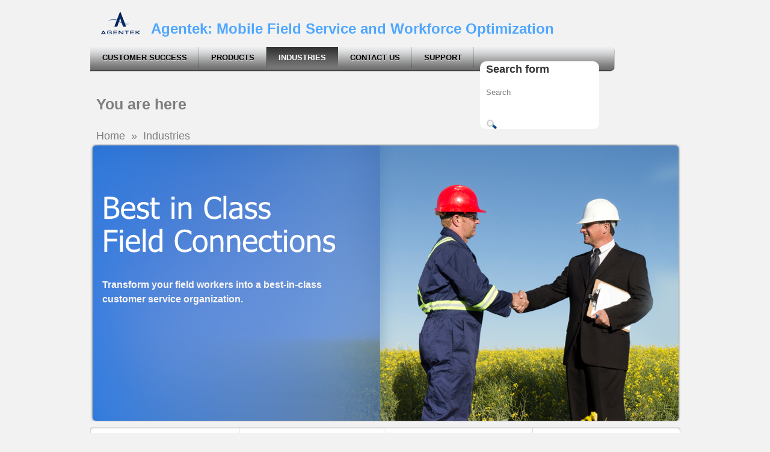

--- FILE ---
content_type: text/html; charset=utf-8
request_url: http://agentek.com/industries
body_size: 3682
content:
<!DOCTYPE html PUBLIC "-//W3C//DTD HTML+RDFa 1.1//EN">
<html lang="en" dir="ltr"
  xmlns:content="http://purl.org/rss/1.0/modules/content/"
  xmlns:dc="http://purl.org/dc/terms/"
  xmlns:foaf="http://xmlns.com/foaf/0.1/"
  xmlns:og="http://ogp.me/ns#"
  xmlns:rdfs="http://www.w3.org/2000/01/rdf-schema#"
  xmlns:sioc="http://rdfs.org/sioc/ns#"
  xmlns:sioct="http://rdfs.org/sioc/types#"
  xmlns:skos="http://www.w3.org/2004/02/skos/core#"
  xmlns:xsd="http://www.w3.org/2001/XMLSchema#">
<head profile="http://www.w3.org/1999/xhtml/vocab">
<meta charset="utf-8" />
<link rel="shortlink" href="/node/5" />
<meta name="Generator" content="Drupal 7 (http://drupal.org)" />
<link rel="canonical" href="/industries" />
<title>Industries | Agentek: Mobile Field Service and Workforce Optimization</title>
<style type="text/css" media="all">
@import url("http://agentek.com/modules/system/system.base.css?p9g1fp");
@import url("http://agentek.com/modules/system/system.menus.css?p9g1fp");
@import url("http://agentek.com/modules/system/system.messages.css?p9g1fp");
@import url("http://agentek.com/modules/system/system.theme.css?p9g1fp");
</style>
<style type="text/css" media="all">
@import url("http://agentek.com/modules/field/theme/field.css?p9g1fp");
@import url("http://agentek.com/sites/all/modules/mollom/mollom.css?p9g1fp");
@import url("http://agentek.com/modules/node/node.css?p9g1fp");
@import url("http://agentek.com/modules/search/search.css?p9g1fp");
@import url("http://agentek.com/modules/user/user.css?p9g1fp");
@import url("http://agentek.com/sites/all/modules/views/css/views.css?p9g1fp");
</style>
<style type="text/css" media="all">
@import url("http://agentek.com/sites/all/modules/ctools/css/ctools.css?p9g1fp");
@import url("http://agentek.com/sites/all/modules/nice_menus/nice_menus.css?p9g1fp");
@import url("http://agentek.com/sites/all/themes/adaptivetheme_subtheme/css/nice_menus_custom.css?p9g1fp");
</style>
<style type="text/css" media="all">
@import url("http://agentek.com/sites/all/themes/adaptivetheme/adaptivetheme/css/base.css?p9g1fp");
@import url("http://agentek.com/sites/all/themes/adaptivetheme/adaptivetheme/css/layout.css?p9g1fp");
@import url("http://agentek.com/sites/all/themes/adaptivetheme/adaptivetheme/css/messages.css?p9g1fp");
@import url("http://agentek.com/sites/all/themes/adaptivetheme_subtheme/css/html-elements.css?p9g1fp");
@import url("http://agentek.com/sites/all/themes/adaptivetheme_subtheme/css/forms.css?p9g1fp");
@import url("http://agentek.com/sites/all/themes/adaptivetheme_subtheme/css/tables.css?p9g1fp");
@import url("http://agentek.com/sites/all/themes/adaptivetheme_subtheme/css/page.css?p9g1fp");
@import url("http://agentek.com/sites/all/themes/adaptivetheme_subtheme/css/articles.css?p9g1fp");
@import url("http://agentek.com/sites/all/themes/adaptivetheme_subtheme/css/comments.css?p9g1fp");
@import url("http://agentek.com/sites/all/themes/adaptivetheme_subtheme/css/fields.css?p9g1fp");
@import url("http://agentek.com/sites/all/themes/adaptivetheme_subtheme/css/blocks.css?p9g1fp");
@import url("http://agentek.com/sites/all/themes/adaptivetheme_subtheme/css/navigation.css?p9g1fp");
</style>
<style type="text/css" media="print">
@import url("http://agentek.com/sites/all/themes/adaptivetheme_subtheme/css/print.css?p9g1fp");
</style>
<style type="text/css" media="all">
<!--/*--><![CDATA[/*><!--*/
div.container{width:981px;}

/*]]>*/-->
</style>
<script type="text/javascript" src="http://agentek.com/sites/default/files/js/js_vDrW3Ry_4gtSYaLsh77lWhWjIC6ml2QNkcfvfP5CVFs.js"></script>
<script type="text/javascript" src="http://agentek.com/sites/default/files/js/js_qQTNKWUXi73FLnf9BFTxNS15JLviNqm_fwO7MCMsu3I.js"></script>
<script type="text/javascript" src="http://agentek.com/sites/default/files/js/js_NlCvGmFjwgMrPU-4asjawNj1l9FITjkMKoAta-IpWHg.js"></script>
<script type="text/javascript" src="http://agentek.com/sites/default/files/js/js_LVXOyY3_BNX0i1kdynIDVV99SG9lHWt1QIfWoz9WbgY.js"></script>
<script type="text/javascript">
<!--//--><![CDATA[//><!--
jQuery.extend(Drupal.settings, {"basePath":"\/","pathPrefix":"","ajaxPageState":{"theme":"adaptivetheme_subtheme","theme_token":"wtkO2vPXGP4Paan9B-bxdwHsJPXBKk83ugV7-4Wib8A","js":{"0":1,"misc\/jquery.js":1,"misc\/jquery.once.js":1,"misc\/drupal.js":1,"sites\/all\/modules\/custom\/js\/custom.js":1,"sites\/all\/modules\/admin_menu\/admin_devel\/admin_devel.js":1,"sites\/all\/modules\/mollom\/mollom.js":1,"sites\/all\/libraries\/cufon\/cufon-yui.js":1,"sites\/all\/libraries\/cufon-fonts\/Myriad_Pro_600.font.js":1,"sites\/all\/libraries\/cufon-fonts\/Tahoma_400-Tahoma_700.font.js":1,"sites\/all\/modules\/cufon\/js\/cufon-drupal.js":1,"sites\/all\/modules\/nice_menus\/superfish\/js\/superfish.js":1,"sites\/all\/modules\/nice_menus\/superfish\/js\/jquery.bgiframe.min.js":1,"sites\/all\/modules\/nice_menus\/superfish\/js\/jquery.hoverIntent.minified.js":1,"sites\/all\/modules\/nice_menus\/nice_menus.js":1},"css":{"modules\/system\/system.base.css":1,"modules\/system\/system.menus.css":1,"modules\/system\/system.messages.css":1,"modules\/system\/system.theme.css":1,"modules\/field\/theme\/field.css":1,"sites\/all\/modules\/mollom\/mollom.css":1,"modules\/node\/node.css":1,"modules\/search\/search.css":1,"modules\/user\/user.css":1,"sites\/all\/modules\/views\/css\/views.css":1,"sites\/all\/modules\/ctools\/css\/ctools.css":1,"sites\/all\/modules\/nice_menus\/nice_menus.css":1,"sites\/all\/themes\/adaptivetheme_subtheme\/css\/nice_menus_custom.css":1,"sites\/all\/themes\/adaptivetheme\/adaptivetheme\/css\/base.css":1,"sites\/all\/themes\/adaptivetheme\/adaptivetheme\/css\/edit-links.css":1,"sites\/all\/themes\/adaptivetheme\/adaptivetheme\/css\/layout.css":1,"sites\/all\/themes\/adaptivetheme\/adaptivetheme\/css\/messages.css":1,"sites\/all\/themes\/adaptivetheme_subtheme\/css\/html-elements.css":1,"sites\/all\/themes\/adaptivetheme_subtheme\/css\/forms.css":1,"sites\/all\/themes\/adaptivetheme_subtheme\/css\/tables.css":1,"sites\/all\/themes\/adaptivetheme_subtheme\/css\/page.css":1,"sites\/all\/themes\/adaptivetheme_subtheme\/css\/articles.css":1,"sites\/all\/themes\/adaptivetheme_subtheme\/css\/comments.css":1,"sites\/all\/themes\/adaptivetheme_subtheme\/css\/fields.css":1,"sites\/all\/themes\/adaptivetheme_subtheme\/css\/blocks.css":1,"sites\/all\/themes\/adaptivetheme_subtheme\/css\/navigation.css":1,"sites\/all\/themes\/adaptivetheme_subtheme\/css\/skins.css":1,"sites\/all\/themes\/adaptivetheme_subtheme\/css\/print.css":1,"0":1}},"cufonSelectors":{"0":{"selector":"div.at-homepage-banner h1","options":{"enabled":1,"fontFamily":"Tahoma"}},"1":{"selector":"div.at-cs-banner h1.banner","options":{"enabled":1,"fontFamily":"Tahoma"}},"2":{"selector":"div.at-ds-banner h1","options":{"enabled":1,"fontFamily":"Tahoma"}},"4":{"selector":"div.cu-banner-top h1","options":{"enabled":1,"fontFamily":"Tahoma"}},"5":{"selector":"div.at-ss-banner h1","options":{"enabled":1,"fontFamily":"Tahoma"}},"6":{"selector":"div.at-au-banner h1","options":{"enabled":1,"fontFamily":"Tahoma"}},"7":{"selector":"div.at-support-banner h1","options":{"enabled":1,"fontFamily":"Tahoma"}},"8":{"selector":"div.read-ss h1","options":{"enabled":1,"fontFamily":"Tahoma"}},"9":{"selector":"div.page-product-top h1","options":{"enabled":1,"fontFamily":"Myriad Pro"}},"10":{"selector":"div.at-vert-banner h1","options":{"enabled":1,"fontFamily":"Myriad Pro"}},"11":{"selector":"div.at-vert-serv-banner h1","options":{"enabled":1,"fontFamily":"Myriad Pro"}}},"nice_menus_options":{"delay":800,"speed":1},"urlIsAjaxTrusted":{"\/industries":true}});
//--><!]]>
</script>
<!--[if lt IE 9]><script src="http://html5shiv.googlecode.com/svn/trunk/html5.js"></script><![endif]-->
<script type="text/javascript" src="http://download.skype.com/share/skypebuttons/js/skypeCheck.js"></script>
<!--[if IE]>
<style>
    .actual-form table {
         width: 100%;
    }
</style>
<![endif]-->
</head>
<body class="html not-front not-logged-in no-sidebars page-node page-node- page-node-5 page-type-page">
    <div id="page" class="container">

  
  <header class="clearfix" role="banner">

          <div id="logo"><a href="/" rel="home" title="Home page"><img src="http://agentek.com/sites/all/themes/adaptivetheme_subtheme/logo.png" alt="Agentek: Mobile Field Service and Workforce Optimization logo"/></a></div>
    
          <hgroup class="element-invisible">
                  <h1 id="site-name" class="element-invisible"><a href="/" rel="home" title="Home page">Agentek: Mobile Field Service and Workforce Optimization</a></h1>
                      </hgroup>
    
      <div class="region region-header">
    <nav id="block-nice-menus-1" class="block block-nice-menus">
  <div class="block-inner clearfix">
                <div class="block-content">
      <ul class="nice-menu nice-menu-down" id="nice-menu-1"><li class="menu-768 menuparent menu-path-node-2 first  odd "><a href="/customer-success">Customer Success</a><ul><li class="menu-788 menu-path-node-13 first  odd  last "><a href="/read-success-story">Read a Success Story</a></li>
</ul>
</li>
<li class="menu-778 menu-path-node-10 even "><a href="/product">Products</a></li>
<li class="menu-785 menuparent menu-path-node-5 active-trail odd "><a href="/industries" class="active">Industries</a><ul><li class="menu-784 menu-path-node-12 first  odd "><a href="/propane-and-fuel">Propane and Fuel</a></li>
<li class="menu-775 menu-path-node-11 even  last "><a href="/electronic-security-systems">Electronic Security Systems</a></li>
</ul>
</li>
<li class="menu-773 menu-path-node-6 even "><a href="/contact-us">Contact Us</a></li>
<li class="menu-776 menu-path-node-8 odd  last "><a href="/support">Support</a></li>
</ul>
    </div>
  </div>
</nav>
<div id="block-search-form" class="block block-search" role="search">
  <div class="block-inner clearfix">
                <div class="block-content">
      <form action="/industries" method="post" id="search-block-form" accept-charset="UTF-8"><div><div class="container-inline">
      <h2 class="element-invisible">Search form</h2>
    <div class="form-item form-type-textfield form-item-search-block-form">
  <label class="element-invisible" for="edit-search-block-form--2">Search </label>
 <input title="Enter the terms you wish to search for." type="search" id="edit-search-block-form--2" name="search_block_form" value="" size="15" maxlength="128" class="form-text" />
</div>
<div class="form-actions form-wrapper" id="edit-actions"><span class="button edit-submit"><input type="submit" name="op" id="edit-submit" value="Search"  class="form-submit" /></span>
</div><input type="hidden" name="form_build_id" value="form-oWVVrljD5YHJK3JQakGgMttyPAXGm_Igv7br1xaJoG0" />
<input type="hidden" name="form_id" value="search_block_form" />
</div>
</div></form>    </div>
  </div>
</div>
<div id="block-block-3" class="block block-block">
  <div class="block-inner clearfix">
                <div class="block-content">
      <div class="nav-1-back"> </div>
    </div>
  </div>
</div>
  </div>

  </header>

          
      <section id="breadcrumb"><h2 class="element-invisible">You are here</h2><ol id="crumbs"><li class="crumb"><a href="/">Home</a></li><li class="crumb"><span> &#187; </span>Industries</li></ol></section>
    <div class="clearfix"></div>
    
             
  <div class="clearfix"><div class="clearfix">
    <div class="clearfix"><div class="clearfix">

                      <header>
            <!--                           <h1 id="page-title">Industries</h1>
                                    -->
                      </header>
           
            <section id="main-content">

        <div id="content">  <div class="region region-content">
    <div id="block-system-main" class="block block-system" role="main">
  <div class="block-inner clearfix">
                <div class="block-content">
      <article id="article-5" class="article article-type-page clearfix" about="/industries" typeof="foaf:Document" role="article">

  
  
  
  <div class="article-content">
  <div class="field field-name-body field-type-text-with-summary field-label-hidden"><div class="field-item even" property="content:encoded"><div class="at-ss-banner">
  <h1 class="banner">Best in Class Field Connections</h1>
  <h6 class="banner">Transform your field workers into a best-in-class customer service organization.</h6> 
</div>
<div class="at-ss-middle">
   <div class="at-middle-box-1">
       <h2>Backend Resources on
Request</h2>
       <p>
Support your feet on the street with accessible repair histories, system diagrams, and contract details.</p>
    </div>
  <div class="at-middle-box-2">
       <h2>Organized Orders</h2>
       <p>Generate detailed work orders with customer, contacts, location and other pertinent data – right on time.</p>
  </div>
  <div class="at-middle-box-3">
       <h2>Minimize Monitoring</h2>
       <p>Automated scheduling and information flow leads to a reduced need for back office staff. </p>
  </div>
  <div class="at-middle-box-4">
       <h2>Go Paperless </h2>
       <p>Don’t let receipts get lost on the road. Capture electronic signatures and payments from the field. </p>
  </div>
</div></div></div>  </div>

  
   
</article>
    </div>
  </div>
</div>
  </div>
</div>

        
      </section>

      
    </div></div>

        
  </div></div>

  
      <footer>  <div class="region region-footer">
    <div id="block-block-1" class="block block-block">
  <div class="block-inner clearfix">
                <div class="block-content">
      <span class="copyright">copyright 2026 Versata</div>    </div>
  </div>
</div>
  </div>
</footer>
  
</div>
  <script type="text/javascript">
<!--//--><![CDATA[//><!--
Cufon.now();
//--><!]]>
</script>
</body>
</html>

--- FILE ---
content_type: text/css
request_url: http://agentek.com/sites/all/themes/adaptivetheme/adaptivetheme/css/base.css?p9g1fp
body_size: 332
content:
/**
 */
/* Reset */
body, h1, h2, h3, h4, h5, h6, h1 img, h2 img, h3 img, h4 img, h5 img, h6 img, em, dfn, del, ins, a, tbody, tfoot, thead, tr, li, label, legend {
    
}

/* Reset HTML5 elements, CSS assumes elements are inline. */
article, aside, details, figcaption, figure, footer, header, hgroup, menu, nav, section {
    display: block;
}

/* Accessibility helpers */
.offscreen {
    position: absolute;
    top: -9999em;
    width: 1px;
    height: 1px;
    overflow: hidden;
}

.element-hidden {
    display: none;
}


--- FILE ---
content_type: text/css
request_url: http://agentek.com/sites/all/themes/adaptivetheme_subtheme/css/print.css?p9g1fp
body_size: 1254
content:
/**
 *
 * Basic styles for print.
 * TODO: This needs work.
 */

/* Body */
body { 
  width: 100% !important;
  margin: 0 !important;
  padding: 0 !important;
  line-height: 1.4;
  word-spacing: 1.1pt;
  letter-spacing: 0.2pt;
  font-family: Garamond, Perpetua, "Nimbus Roman No9 L", "Times New Roman", serif;
  color: #000;
  background: none;
  font-size: 11pt;
}

/* Strip backgrounds of likely candidates */
header,
footer,
#branding,
#container,
#columns,
.columns-inner,
#content-column,
.content-inner,
.region,
.region-header,
.region-content,
.article,
.article-title,
.article-content,
.comment,
.comment-title,
.comment-content,
.block,
.block-inner,
.block-title,
.block-content,
table {
  background:none !important;
}

/* Hide various parts of the site. */
.sidebar,
#breadcrumb,
.nav,
.field-type-taxonomy-term-reference,
ul.links,
ul.links a,
.feed-icon,
.poll .bar,
.poll .bar .foreground,
.comment-form,
#comment-form,
.book-navigation,
.tabs {
  display: none;
}
/* Display the main content region */
.region-content {
  display:block !important;
}

/* Layout */
.content-inner {
  margin: 0 !important;
  padding: 0 !important;
 }

/* HTML elements */
h1,h2,h3,h4,h5,h6,#site-name {
  font-family: Verdana, Geneva, Arial, Helvetica, sans-serif;
}
h1 {
  font-size: 14pt;
}
h2{
  font-size: 13pt;
}
h3{
  font-size: 12pt;
}
h4,h5,h6{
  font-size: 11pt;
}
h1 a,h2 a,h3 a,h4 a,h5 a,h6 a,#site-name a {
  text-decoration: none !important;
}
h1#page-title {
  margin-top: 1em;
}
pre,
code,
tt,
samp,
kbd,
var {
  font-size: 10pt;
  font-family: Consolas, "Lucida Console", Menlo, Monaco, "DejaVu Sans Mono", monospace, sans-serif; /* Safari hack */
}
blockquote {
  margin: 1.3em;
  padding: 1em;
  font-size: 10pt;
  font-style: italic;
}
hr {
  background-color: #ccc;
}

/* Header, Logo, Site name */
header {
  padding-bottom: 15px;
}
#logo img {
  padding: 0 10px 0 0;
  margin: 0 !important;
  float:none !important;
}
hgroup a:link,
hgroup a:visited {
  text-decoration: none;
}

/* Images */
img {
  float:left;
  margin: 4px 20px 10px 0;
  page-break-inside: avoid;
}
a img {
  border:none;
}

/* Links */
a:link,
a:visited {
  background: transparent;
  font-weight: 700;
  text-decoration: underline;
  color: #333;
}
a:link[href^="http://"]:after,
a[href^="http://"]:visited:after {
  content:" (" attr(href) ") ";
  font-size: 10pt;
 }
a[href^="http://"] {
  color: #000;
}

/* Table */
table {
  margin: 1px;
  text-align: left;
}
th {
  border-bottom: 1px solid #333;
  font-weight: 700;
}
td {
  border-bottom: 1px solid #333;
}
th,td {
  padding: 4px 10px 4px 0;
}
tfoot {
  font-style: italic;
}
caption {
  background: #fff;
  margin-bottom: 1em;
  text-align: left;
}
thead {
  display: table-header-group;
}
tr {
  page-break-inside: avoid;
}

/* Forms */
form {
  margin-bottom: 10px;
}

/* Poll module */
.poll .text,
.poll .percent,
.poll .total {
  text-align: left;
}
.poll form {
  margin-bottom: 0;
}

/* Articles */
.article {
  margin-bottom: 10px;
  border-bottom: 1px solid #ccc;
}


--- FILE ---
content_type: text/css
request_url: http://agentek.com/sites/all/themes/adaptivetheme_subtheme/css/nice_menus_custom.css?p9g1fp
body_size: 1672
content:
/* $Id: nice_menus_default.css,v 1.10 2010/10/09 16:58:04 add1sun Exp $ */
/*
 This is the default layout template for nice menus, and will provide
 a starting point for the look of your menus. To customize, it's
 recommended to create a custom CSS file using this file as a template,
 then configure the module to use your custom CSS file
 (this is done in the global settings tab of the theme administration.)

 See README.txt and the handbook page (http://drupal.org/node/185543)
 for more information on using the CSS.
*/
/******************************
 Global CSS for ALL menu types
 ******************************/
ul.nice-menu, ul.nice-menu ul {
  list-style: none;
  padding: 0;
  margin: 0;
  z-index: 999;
}

ul#nice-menu-1 {
  background: #eee url(images/nav-repeat.jpg) left center repeat-x; /* LTR */
  height: 41px;
}

ul#nice-menu-1 a {
  text-transform: uppercase;
  outline: none;
  font-weight:bold;
  text-shadow: 0px 1px 0px #cbcbcb;
}

ul.nice-menu li {
  border-top: 0;
  float: left; /* LTR */
  margin: 0 !important;
  list-style-image: none;
  list-style-type: none;
}

ul.nice-menu li.odd, ul.nice-menu li.even {
  background: url(images/nav-spacer.jpg) right center no-repeat; /* LTR */
}

ul.nice-menu li.odd:hover, ul.nice-menu li.even:hover, ul.nice-menu li.active-trail {
  background: url(images/nav-repeat-hover.jpg) left center repeat-x; /* LTR */
}

ul.nice-menu li.odd:hover a, ul.nice-menu li.even:hover a, ul.nice-menu li.active-trail a {
  color: #ffffff;
  text-shadow: none !important;
}


ul.nice-menu li.odd:hover a, ul.nice-menu li.even:hover a, ul.nice-menu li.active-trail a {
  color: #ffffff;
}

ul.nice-menu ul li.active-trail {
}

ul.nice-menu a {
  /* padding: 0.3em 5px 0.3em 5px; */
  padding: 10px 20px;
  text-decoration: none;
  color: #000;
  vertical-align: middle;
}

ul.nice-menu ul {
  top: 3.0em;
  left: -1px; /* LTR */
  border: 0;
  border-top: 1px solid #686c6e;
  margin-right: 0; /* LTR */
  white-space: nowrap;
}

ul.nice-menu ul li a {
  padding: 10px 15px;
  background-image: none;
  background-color: #9c9e9e;
  border-left: 1px solid #9c9e9e;
  border-right: 1px solid #9c9e9e;
  border-bottom: 1px solid #9c9e9e;
  border-top: none !important;
  /*-webkit-border-bottom-right-radius: 5px;
   -webkit-border-bottom-left-radius: 5px;
   -moz-border-radius-bottomright: 5px;
   -moz-border-radius-bottomleft: 5px;
   border-bottom-right-radius: 5px;
   border-bottom-left-radius: 5px;*/
}

ul.nice-menu ul li a.active {
  padding: 10px 15px;
  background-image: none;
  background-color: #686c6e;
  border-left: 1px solid #686c6e;
  border-right: 1px solid #686c6e;
  border-bottom: 1px solid #686c6e;
  border-top: none !important;
}

/******************************
 HORIZONTAL (down) menus
 ******************************/
ul.nice-menu-down {
  float: left; /* LTR */
  border: 0;
}

ul.nice-menu-down li li {
  border-top: 0;
}

ul.nice-menu-down ul {
  left: 0; /* LTR */
}

ul.nice-menu-down ul li {
  clear: both;
  width: 250px;
  background-image: none !important;
}

ul.nice-menu-down ul li a:hover {
  background-image: none !important;
  background-color: #686c6e;
}

ul.nice-menu-down li ul li ul {
  left: 248px; /* LTR */
  top: -2px;
}

ul.nice-menu-down .menuparent a {
  /*padding-right: 15px;*/ /* LTR */
}

/******************************
 Garland-specific CSS
 ******************************/
/**
 * Global CSS for ALL menu types
 */
ul.nice-menu li {
  margin: 0;
  padding-left: 0; /* LTR */
}

#header-region ul.nice-menu li {
  margin: 0;
  /* Padding rules are needed to deal with Garland's header line-height. */
  padding-top: 0.1em;
  padding-bottom: 0.1em;
  background: #eee;
}

#header-region ul.nice-menu ul {
  top: 1.8em;
  left: -1px; /* LTR */
  border: 0;
  border-top: 1px solid #ccc;
  margin-right: 0; /* LTR */
}

#header-region ul.nice-menu ul {
  top: 1.7em;
}

/**
 * HORIZONTAL (down) menus
 */
#header-region ul.nice-menu-down li ul li ul {
  left: 12.5em; /* LTR */
  top: -1px;
}

.nice-menu-hide-title {
  display: none;
}

/*************** Custom Theming *******************************/
div#block-search-form, #block-nice-menus-1, div#block-block-3 {
  float: left;
  clear: none;
  margin: 0;
}

#block-nice-menus-1 .block-inner {
  margin-right: 0;
}

div#block-search-form {
  background: #eee url(images/nav-repeat.jpg) left center repeat-x; /* LTR */
  height: 41px;
  width: 228px;
}

form#search-block-form{
  background: none repeat scroll 0 0 white;
  border-radius: 10px 10px 10px 10px;
  margin: 0 10px !important;
  padding: 0 10px !important;
}

div#block-search-form .block-inner {
  padding-top: 9px;
  padding-right: 10px;
  margin: 0;
  height: 32px;
  padding-left: 0;
}

div#block-block-3 {
  background-image: url("images/nav-curv-right.png");
  float: left;
  height: 41px;
  width: 6px;
}

div#block-search-form input#edit-search-block-form--2 {
  border: 0 none !important;
  outline: medium none;
  padding: 4px;
  width: 152px;
  z-index: -3;
  -webkit-appearance: none;
}
@-moz-document url-prefix() {
  div#block-search-form input#edit-search-block-form--2 {
    width: 147px;
  }
}
* html div#block-search-form input#edit-search-block-form--2 {
  width: 147px;
}
div#block-search-form div.form-actions input {
  background: url("images/search-icon.png") no-repeat scroll right 2px #FFFFFF;
  width: 18px;
  height: 18px;
  text-indent: -1000em;
  border: 0 none;
  cursor: pointer;
}

ul.nice-menu li.menu-path-node-7:hover {
  background: url("images/nav-spacer.jpg") no-repeat scroll right center transparent;
}

ul.nice-menu li.menu-path-node-7 a, ul.nice-menu li.menu-path-node-7 a:hover {
  color: #d0d0d0;
}


--- FILE ---
content_type: text/css
request_url: http://agentek.com/sites/all/themes/adaptivetheme_subtheme/css/html-elements.css?p9g1fp
body_size: 713
content:
/**
 * $Id: html-elements.css,v 1.1.4.5 2010/12/01 21:47:54 jmburnz Exp $
 */
html {
    font-size: 81.3%; /* 16px x 81.3% = 13px */
}

body {
    font-family: Tahoma, sans-serif;
    line-height: 1.5; /* Unit-less line-height means line height can scale. */
}

/* Sizes match proper font scaling. */
h1 {
    font-size: 1.538em;
}

h2 {
    font-size: 1.385em;
}

h3 {
    font-size: 1.231em;
}

h4 {
    font-size: 1.077em;
}

h5, h6 {
    font-size: 1em;
}

a img {
    border: none;
}

p {
    margin: 0 0 1.5em;
    padding: 0;
}

em, dfn {
    font-style: italic;
}

ins {
    border-bottom: none;
    text-decoration: none;
}

pre, code, tt, samp, kbd, var {
    font-size: 1em;
    font-family: Consolas, "Lucida Console", Menlo, Monaco, "DejaVu Sans Mono", monospace, sans-serif; /* Safari hack */
}

blockquote, q {
    font-style: italic;
    quotes: "" "";
}

blockquote {
    margin: 0 0 1.5em;
    padding: 0 0 0 3em;
}

blockquote:before, blockquote:after, q:before, q:after {
    content: "";
}

blockquote p {
    margin: 0;
}

strong, dfn, caption, th {
    font-weight: 700;
}

/* Lists */
ul ul, ul ul ul ul {
    list-style-type: circle;
}

ul, ol {
    list-style-type: none;
    font-family: tahoma, sans-serif;
    font-size: 13px;
    margin: 1em 0 1em 2em;
    padding: 0;
}

ol {
    list-style:decimal;
}
.item-list ul, .item-list ol {
    margin: 0 0 0 1em;
    padding: 0;
}

ul ul, ul ol, ol ol, ol ul, .block ul ul, .block ul ol, .block ol ol, .block ol ul, .item-list ul ul, .item-list ul ol, .item-list ol ol, .item-list ol ul {
    margin-bottom: 0;
}

ul li {
    margin: 0.2em 0;
    line-height: 1.2em;
    padding: 0 0 0 10px;
    background-repeat: no-repeat;
}

dt {
    font-weight: 700;
}

dd {
    margin: 0 0 1.5em 1.538em;
}


--- FILE ---
content_type: text/css
request_url: http://agentek.com/sites/all/themes/adaptivetheme_subtheme/css/forms.css?p9g1fp
body_size: 2060
content:
/**
 * $Id: forms.css,v 1.1.4.6 2010/10/30 23:36:25 jmburnz Exp $
 */
/**
 * Adaptivetheme takes a pretty heavy handed approach to form styling,
 * this is so you can have decent looking forms without having to do a
 * lot of work. The CSS is included in full, including all positioning,
 * so you can change anything you want.
 */
form {
    margin: 0 0 1.5em;
    padding: 0;
}

div#block-search-form form {
    margin: 0;
    padding: 0;
}

.form-item label {
    font-weight: 400;
}

input {
    margin: 0;
}

input.title {
    font-size: 1.385em;
}

input.text, input.title, textarea, select {
    border: 1px solid #ccc;
    margin: 0;
}

/* Focus styles for accessibility and usabiltiy. */
.form-text:focus, .form-checkbox:focus, .form-radio:focus, .form-select:focus {
    border: 1px solid #fco;
    background:
    #ffffdf;
}

textarea:focus {
    border: 1px solid #fco;
    background:
    #fff;
}

input.text, input.title {
    padding: .5em;
}

input.form-text, textarea {
    border: 1px solid #ccc;
    height: auto;
    padding: 2px;
}

textarea, input {
    font: 1em normal Arial, Helvetica, sans-serif;
}

.form-item, .form-action {
    margin-top: 10px;
    margin-bottom: 10px;
}

.exposed-filters .form-item {
    margin-top: 0;
    margin-bottom: 10px;
}

.form-item textarea.error {
    padding: 2px;
}

.form-item .description, fieldset .description, .fieldset-layout-settings dd {
    font-size: 0.846em;
}

span.form-required, span.marker {
}

#article-admin-filter ul {
    padding: .5em 0;
}

#edit-operation-wrapper select {
    margin: .5em;
}

div.resizable-textarea textarea {
    margin-top: 0;
}

/* Fieldsets */
fieldset {
    background: transparent;
    border: 1px solid #dadada;
    margin: 10px 0;
    padding: 10px;
}

fieldset fieldset:last-child {
    margin-bottom: 0;
}

.form-type-radio .description, .form-type-checkbox .description {
    margin-left: 0;
}
*:first-child + html fieldset {
    background-color: transparent;
    background-position: 0 10px;
    padding: 0 10px 10px;
}
*:first-child + html fieldset > .description, *:first-child + html fieldset .fieldset-wrapper .description {
    padding-top: 10px;
}

fieldset legend {
    display: block;
    font-weight: 400;
    padding: 0 10px 0 0;
}
*:first-child + html fieldset legend, *:first-child + html fieldset.collapsed legend {
    display: inline;
}

html.js fieldset.collapsed {
    background: transparent;
    padding-top: 5px;
}

/* Search */
#search-block-form {
}

#search-block-form > div {
}

#search-block-form .container-inline {
}

#edit-search-block-form-1-wrapper {
}

#search-block-form label {
}

#search-block-form input {
}

#search-block-form .form-submit {
}

#search-block-form .form-text {
}

/* Advanced search form */
fieldset#edit-advanced fieldset {
    float: left;
    margin: 0 10px 10px 0;
}

fieldset#edit-advanced fieldset .fieldset-legend {
    background: none;
    padding-left: 1em;
}

.advanced-search-submit {
    clear: both;
}

.search-advanced .criterion {
    float: none;
    margin: 0 5px;
}

#edit-keywords-fieldset .form-item:first-child {
    margin-top: 5px;
}

#search-form {
    margin: 10px 0;
}

#search-form > div {
}

#search-form .container-inline {
}

#search-form label {
}

#search-form input {
}

#search-form .form-item {
}

#search-form .form-submit {
}

/* User login */
#user-login-form ul {
    margin: 0;
    padding: 0;
}

#user-login-form li.openid-link, #user-login-form li.user-link {
    text-align: center;
}

#user-login ul {
    margin: 0 0 5px;
}

#user-login ul li {
    margin: 0;
}

#user-login-form .item-list li {
    list-style: none;
    margin: 0;
}

#user-login-form li.openid-link, #user-login li.openid-link {
    background: none;
}

.hide-label label {
    position: absolute !important;
    clip: rect(1px 1px 1px 1px); /* IE6, IE7 */
    clip: rect(1px, 1px, 1px, 1px);
    background: none;
}

#user-admin-filter ul li, #article-admin-filter ul li {
    list-style: none;
}

.description {
    color: #555;
}

/* Tips overrides */
.field-type-text-long fieldset {
    padding: 10px 0;
}

.field-type-text-long fieldset .form-item {
    margin: 0;
    padding: 0 0 0 15px;
}

fieldset .filter-help {
    padding: 0 15px 5px;
}

.filter-guidelines {
    font-size: .923em;
    margin: 0;
    padding: 5px 18px 10px;
}

/* Special case modules */
#devel-switch-user-form {
    margin-bottom: 0;
}

label {
    color: #7E7E7E;
    font-weight: normal;
    padding-right: 20px;
    text-align: left;
}

.artemis-enhance {
    font-size: 19px;
    text-align: center;

}
.artemis-enhance1 {
    font-size: 19px;
    text-align: center;
    margin-bottom: 40px;
	line-height:15px;
}
.webform-33-1 {
    width: 76%;
    padding: 30px 100px 0;
}

.webform-33-2 {
    float: left;
    width: 344px;
}

.webform-first #webform-component-first-name label {
    color: #7E7E7E;
    font-weight: normal;
    padding-right: 20px;
    text-align: right;
}

.webform-first .form-item label {
    display: block;
    float: left;
    font-weight: bold;
    width: 82px;
}

.webform-first #webform-component-first-name .form-text {
    height: 19px;
    padding: 0.01em 0.3em 0;
    text-align: left;
    width: 197px;
}

.webform-first #webform-component-title label {
    color: #7E7E7E;
    font-weight: normal;
    padding-right: 20px;
    text-align: right;
}

.webform-first #webform-component-title .form-text {
    height: 19px;
    padding: 0.01em 0.3em 0;
    text-align: left;
    width: 197px;
}

.webform-first #webform-component-phone label {
    color: #7E7E7E;
    font-weight: normal;
    padding-right: 20px;
    text-align: right;
}

.webform-first #webform-component-phone .form-text {
    height: 19px;
    padding: 0.01em 0.3em 0;
    text-align: left;
    width: 197px;
}

.webform-33-3 {
    float: left;
    width: 308px;
}

.webform-first #webform-component-last-name label {
    color: #7E7E7E;
    font-weight: normal;
    padding-right: 20px;
    text-align: right;
}

.webform-first #webform-component-last-name .form-text, .webform-first #edit-submitted-nom-wrapper .form-text {
    height: 19px;
    padding: 0.01em 0 0;
    text-align: left;
    width: 197px;
}

.webform-first #webform-component-company label {
    color: #7E7E7E;
    font-weight: normal;
    padding-right: 20px;
    text-align: right;
}

.webform-first #webform-component-company .form-text {
    height: 19px;
    padding: 0.01em 0 0;
    text-align: left;
    width: 197px;
}

.webform-first #webform-component-email label {
    color: #7E7E7E;
    font-weight: normal;
    padding-right: 20px;
    text-align: right;
}

.webform-first #webform-component-email .form-text {
    height: 19px;
    padding: 0.01em 0 0;
    text-align: left;
    width: 197px;
}

div.top-webform-2 div#edit-actions {
    float: right;
    padding-right: 16px;
}

div.rf-msg {
    color: #7E7E7E;
    float: left;
}

div.top-webform-2 {
    border: 1px solid #D6D6D6;
    /*
    border-bottom: 1px solid #D6D6D6;
    border-right: 1px solid #D6D6D6;
    border-top: medium none !important;
    border-left: 1px solid #D6D6D6;
    border-bottom-left-radius: 5px;
    border-bottom-right-radius: 5px;
    */
    border-radius: 5px;
    margin-left: 1px;
    padding: 30px 54px 46px;
    width: 869px;
    background-color: #FFF;
}

div.top-webform-2 .form-item, div.top-webform-2 .form-actions {
    margin-bottom: 1em;
    margin-top: 0;
}

div#webform-component-notes, #article-6 div#webform-component-Lead-Notes--c {
    clear: both;
    margin-bottom: 30px;
}

div#webform-component-notes:after, #article-6 div#webform-component-Lead-Notes--c:after {
    clear: both;
    content: " ";
    display: block;
    font-size: 0;
    height: 0;
    visibility: hidden;
    width: 0;
}

div#webform-component-notes label, #article-6 div#webform-component-Lead-Notes--c label {
    float: left;
    padding-left: 38px;
    text-align: left;
}

div#webform-component-notes div, #article-6 div#webform-component-Lead-Notes--c div {
    float: left;
}

div#webform-component-notes div textarea, #article-6 div#webform-component-Lead-Notes--c div textarea {
    border: 1px solid #CDCDCD;
    height: 100px;
    width: 543px;
}

div#webform-component-notes div textarea.error, #article-6 div#webform-component-Lead-Notes--c div textarea.error {
    border: 2px solid red;
}

form#webform-client-form-6  fieldset.captcha {
  width: 550px;
}

form#webform-client-form-6  input.form-submit {
  float: right;
}

form#webform-client-form-6  img {
  margin: 5px 34px;
}

--- FILE ---
content_type: text/css
request_url: http://agentek.com/sites/all/themes/adaptivetheme_subtheme/css/tables.css?p9g1fp
body_size: 576
content:
/** 
 */

/* Tables */
table {
  border-spacing: 0;
  border-color: #eee;
  font-size: inherit;
  font: 100%;
  margin: 10px 0;
  padding: 0;
  width: 100%;
}
table.sticky-header {
  z-index: 10;
}
table,
td,
th {
  vertical-align:middle;
}
caption,
th,
td {
  text-align:left;
}
thead th {
  border-bottom: 1px solid #eee;
  color: #494949;
  font-weight: 700;
}
td,
th {
  border-bottom: none;
  margin: 0;
  padding: 5px 7px;
}
tr.even,
tr.odd {
  border-bottom: none;
}
tr.odd,
tr.info {
  background-color: #f5f5f5;
}
tr.even {
  background-color: #fff;
}
tr.drag {
  background-color: #fffff0;
}
tr.drag-previous {
  background-color: #ffd;
}
tr.odd td.active {
  background-color: #eee;
}
tr.even td.active {
  background-color: #f7f7f7;
}
td.region,
td.module,
td.container td.category {
  background-color: #eee;
  border-bottom: 1px solid #ccc;
  border-top: 20px solid #fff;
  color: #222;
  font-weight: 700;
}
tr:first-child td.region,
tr:first-child td.module,
tr:first-child td.container {
  border-top-width: 0;
}
#forum tr td.forum {
  background-image: url(images/forum-default.png);
  background-position: 5px 5px;
  padding-left: 30px;
}
#forum tr td.forum .name {
  padding-left: 5px;
}
#forum div.indent {
  margin-left: 7px;
}
/**
 * Webkit work-around. Uncomment and adjust if you have borders on td.
 */
/*
tr td:last-child {
  border-right: 1px solid #eee;
}
*/


--- FILE ---
content_type: text/css
request_url: http://agentek.com/sites/all/themes/adaptivetheme_subtheme/css/page.css?p9g1fp
body_size: 4707
content:
/**
 */
body {
    color: #333333;
    background-color: #f2f2f2;
}

#page > header {
    clear: both;
    padding: 10px 0 0;
}

#logo {
    float: left;
    padding: 0 0 0 3px;
}

#page > header > hgroup {
    float: left;
    line-height: 1.2;
}

#site-name {
    font-size: 1.846em;
}

#crumbs .crumb-title {
    text-transform: capitalize;
}

body.page-type-page #main-content {
    width: 993px;
}

/*
div.content-inner header {
    padding: 1px 20px;
    width: 953px;
}

div.content-inner section#main-content {
    padding: 1px 20px 10px;
    width: 953px;

}
*/
a {
    outline: none;
}

#site-name a {
    text-decoration: none;
}

#site-name a:visited {
}

#site-name a:hover {
}

#site-name a:focus {
}

#site-name a:active {
}

#site-slogan {
    font-size: 1.077em;
    font-weight: 400;
}

.region-header {
    float: left;
}

h1#page-title {
}

.in-maintenance h1#page-title {
    padding: 10px;
}

/* Sidebars */
.sidebar {
}

.region-sidebar-first {
}

.region-sidebar-second {
}

/* Footer - the main page footer only */
#page > footer {
    text-align: center;
    color: #aaa0a0;
    font-size: 11px;
    font-family: Verdana, Geneva, "DejaVu Sans", sans-serif;
    margin-top: 31px;
}

/* Feed icons */
.feed-icon img {
    padding: 0 10px;
}

#feed-icons {
}

#feed-icons .feed-icon {
}

#feed-icons .feed-icon img {
}

#feed-icons a.feed-icon {
}

/* Search results list. */
.search-results {
    margin: 0;
}

.search-results .search-result {
}

.search-results .title {
    font-size: 1.154em;
}

.search-results .search-snippet-info {
    padding: 0;
}

.search-results p {
    margin: 0;
}

.search-results .search-snippet {
}

.search-results .search-info {
    font-size: .923em;
}

span.search-info-type {
}

span.search-info-user {
}

span.search-info-date {
}

span.search-info-comment {
}

span.search-info-upload {
}

/* Button Wrappers */
span.button-wrapper {
}

/* Outer wrapper */
span.button {
}

/* Inner wrapper */
/* Aggregator */
.feed-item {
}

.feed-item header {
}

.feed-item-title {
}

.feed-item-meta {
}

.feed-item .content {
}

.feed-item footer {
}

.feed-source {
    margin: 1em 0;
}

.feed-description {
}

/* Maintenance page */
.maintenance-page #skip-link {
    position: absolute;
    top: -99em;
}

.maintenance-page footer {
    margin: 10px 0 0;
}

.maintenance-page footer a {
    text-decoration: none;
    color: #ccc;
}

/*
div.columns {
    background: transparent url("images/border-left.jpg") repeat-y left top;
}

div.columns div.columns-inner {
    background: transparent url("images/border-right.jpg") repeat-y right top;
}

div.columns div.columns-inner div.content-column, div.thank-you-middle-top {
    background: transparent url("images/border-top.jpg") center top no-repeat;
}

div.columns div.columns-inner div.content-column div.content-inner {
    background: transparent url("images/border-bottom.jpg") center bottom no-repeat;
    width: 981px;
}
*/

div.at-homepage-banner {
    position: relative;
    background-image: url("images/page-home-top.jpg");
    width: 981px;
    height: 462px;
}

.banner {
    color: #000000;
}

div.at-homepage-banner h1.banner, div.at-homepage-banner h1.banner-2 {
    color: #ffffff;
}

div.at-homepage-banner h6.banner {
    color: #f9f5f5;
    padding-top: 2em;
    width: 400px;
}

h1.banner {
    font-family: Arial, Helvetica, Tahoma, sans-serif;
    font-size: 35pt;
    line-height: 71px;
    margin: 0 0 0 30px;
    padding-top: 69px;
}

div.at-homepage-banner h1.banner {
    font-size: 42px;
    line-height: 49px;
    padding-top: 98px;
    width: 317px;
    font-weight: normal;
}

h6.banner {
    margin: 0 0 0 35px;
    padding-top: 30px;
    font-size: 12pt;
}

div.at-homepage-middle {
    position: relative;
    background-image: url("images/page-home-middle.jpg");
    width: 981px;
    height: 286px;
    margin-top: 10px;
}

div.at-homepage-middle div h2, div.at-vert-middle div h2, div.at-vert-serv-middle div h2 {
    margin: 0;
}

div.at-homepage-middle div, div.at-cs-middle div, div.at-ds-middle div, div.at-ss-middle div, div.at-support-banner-middle div, div.at-ind-banner-middle div, div.at-ind-soft-banner-middle div, div.at-vert-middle div, div.at-vert-serv-middle div {
    float: left;
    padding: 10px;
    width: 225px;
}

div.at-homepage-middle div p, div.at-cs-middle div p, div.at-ds-middle div p, div.at-ss-middle div p, div.at-support-banner-middle div p, at-ind-banner-middle div p, div.at-ind-soft-banner-middle div p, div.at-vert-middle p, div.at-vert-serv-middle p {
    color: #666666;
    margin-top: 5px;
}

div.at-homepage-middle div a, div.at-cs-middle div a, div.at-ds-middle div a, div.at-ss-middle div a, div.at-support-banner-middle div a, at-ind-banner-middle div a, div.at-ind-soft-banner-middle div a, div.at-vert-middle div a, div.at-vert-serv-middle div a {
    color: #4fa7ff;
    text-decoration: none;
}

div.at-homepage-bottom {
    position: relative;
    background: url('images/page-home-bottom.jpg') no-repeat center center;
    width: 981px;
    height: 171px;
    margin-top: 10px;
    clear: both;
}

div.at-homepage-bottom div {
    float: right;
    padding: 1em 3em 0 0;
    width: 340px;
}

div.at-cs-banner {
    position: relative;
    background-image: url("images/customersuccess13.jpg");
    width: 981px;
    height: 518px;
    color: #FFF;
}

div.at-cs-banner h1.banner {
    font-weight: normal;
    font-size: 35pt;
    line-height: 20px;
    color: #FFF;
    padding-top: 20px;
}

div.at-cs-banner h1.banner span.at-per-txt {
    font-size: 55pt;
}

div.at-cs-banner div.desc-top {
    width: 600px;
    margin: 30px 0 0 35px;
    font-weight: bold;
    font-size: 16px;
}

div.at-cs-banner div.desc-top p {
    margin-bottom: 20px;
}

h6.cust-sus-h6-left {
    float: left;
    font-weight: normal;
    margin: 0;
    padding: 20px 37px;
    width: 600px;
    font-weight: bold;
    font-size: 15px;
}

div.at-cs-banner .more-text {
  padding: 30px 0 0 0;
}
div.at-cs-banner .more-text div.left-text{
    float: left;
    width: 455px;
    padding: 30px 0 0 30px;
}

div.at-cs-banner .more-text div.right-text{
    float: left;
    width: 455px;
    padding: 30px 0 0 30px;
}

div.at-cs-banner .more-text div.left-text .sign, div.at-cs-banner .more-text div.right-text .sign{
  font-weight: bold;
  padding: 10px 0 0 0;
}
h6.cust-sus-h6-right em {
    font-family: Georgia, serif;
    font-size: 16px;
    margin-bottom: 10px;
}

h6.cust-sus-h6-right div {
    margin-top: 10px;
}

div.at-cs-middle {
    position: relative;
    background-image: url("images/page-cs-middle.jpg");
    width: 981px;
    height: 328px;
}

div.at-cs-middle h2 {
    margin: 0;
}

div.at-cs-bottom {
    position: relative;
    background-image: url("images/page-cs-bottom.jpg");
    width: 981px;
    height: 85px;
    display: block;
    margin: 10px 0 0 0;
}

div.at-prog-banner {
    position: relative;
    background: url('images/page-pd-top.jpg') no-repeat -3px center;
    width: 981px;
    height: 321px;
}

div.at-prog-banner h1 {
    margin: 0;
    padding: 43px 0 20px 33px;
    font-size: 30px;
}

div.at-prog-banner p {
    color: #7E7E7E;
    padding: 0 0 0 33px;
    width: 540px;
}

div.customer-information-2 {
    border-left: 1px solid #D6D6D6;
    border-right: 1px solid #D6D6D6;
    border-bottom: 1px solid #D6D6D6;
    border-top: none !important;
    -webkit-border-bottom-right-radius: 5px;
    -webkit-border-bottom-left-radius: 5px;
    -moz-border-radius-bottomright: 5px;
    -moz-border-radius-bottomleft: 5px;
    border-bottom-right-radius: 5px;
    border-bottom-left-radius: 5px;
    color: #4D4D4D;
    padding: 20px 10px;
    width: 953px;
    background-color: #FFF;
}

div.customer-information-2 a {
    color: #50A8FF;
    font-family: tahoma, sans-serif;
    text-decoration: none;
}

div.customer-information-2 h2 {
    font-style: normal;
    font-weight: normal;
    text-decoration: none;
    margin: 0 0 10px 0;
}

div.prod-link-1, div.prod-link-2 {
    clear: both;
    padding-top: 15px;
}

.pd-middle-left, .pd-middle-right {
    float: left;
    width: 450px;
}

.information-6 ul {
    list-style-type: disc;
    margin: 0 0 0 8px;
}

.information-6 ul li {
    padding: 0 0 5px 0;
}

.information-6 h2 {
    color: #000000;
    font-family: Arial, sans-serif;
    font-size: 18px;
    font-style: normal;
    font-weight: normal;
    text-decoration: none;
}

.information-6-1 h2 {
    color: #000000;
    font-family: Arial, sans-serif;
    font-size: 18px;
}

.information-6-1 p {
    color: #4D4D4D;
    font-family: tahoma, sans-serif;
    font-size: 13px;
    text-align: justify;
}

div.cust-info-1 {
    background: url(images/icon-1.jpg) no-repeat left top;
    padding-left: 130px;
}

div.cust-info-11 {
    background: url(images/icon-business-value.jpg) no-repeat 13px top;
    padding-left: 130px;
    margin-top: 30px;
}

div.cust-info-2 {
    background: url(images/icon-2.jpg) no-repeat left top;
    padding-left: 130px;
}

div.at-product-banner {
    position: relative;
    background-image: url("images/product-banner.jpg");
    width: 981px;
    height: 308px;
}

div.at-ds-banner {
    position: relative;
    background: url(images/page-ds-top.jpg) no-repeat center center;
    width: 981px;
    height: 426px;
    margin-bottom: 10px;
}

div.at-ss-banner {
    position: relative;
    background: url(images/page-ind-top.jpg) no-repeat center center;
    width: 981px;
    height: 461px;
    margin-bottom: 10px;
}

div.at-ds-banner h1 {
    color: #fff;
    line-height: 52px;
    font-weight: normal;
    font-size: 58px;
}

div.at-ss-banner h1 {
    color: #fff;
    line-height: 52px;
    font-weight: normal;
    font-size: 50px;
    width: 400px;
    padding-top: 80px;
    margin: 0 0 0 20px;
}

div.at-ds-banner h6 {
    color: #f9f5f5;
    width: 473px;
    padding-top: 58px;
}

div.at-ss-banner h6 {
    color: #f9f5f5;
    padding-top: 33px;
    width: 400px;
    margin: 0 0 0 20px;
}

div.at-ds-middle {
    position: relative;
    background: url(images/page-ds-middle.jpg) no-repeat center center;
    width: 981px;
    height: 270px;
}

div.at-ss-middle {
    position: relative;
    background: url(images/page-ind-middle.jpg) no-repeat center center;
    width: 981px;
    height: 284px;
    margin-bottom: 10px;
}

div.at-ds-middle div, div.at-ss-middle div {
    padding: 12px;
    width: 220px
}

div.at-ds-middle div h2, div.at-ss-middle div h2 {
    font-size: 17px;
    margin-top: 0px;
}

div.at-ds-bottom {
    position: relative;
    background: url(images/page-ds-bottom.jpg) no-repeat center center;
    width: 981px;
    height: 81px;
}

div.at-ss-bottom {
    position: relative;
    background: url(images/page-ss-bottom.jpg) no-repeat center center;
    width: 981px;
    height: 81px;
}

div.at-au-banner {
    border: 1px solid #D6D6D6;
    border-radius: 5px;
    -webkit-border-radius: 5px;
    -moz-border-radius: 5px;
    padding: 20px;
    width: 939px;
}

div.at-au-banner h1 {
    font-size: 35px;
    margin: 0 0 20px 0;
}

div.cu-banner-top {
    position: relative;
    background-image: url("images/page-store-top.jpg");
    width: 981px;
    height: 372px;
    margin-bottom: 10px;
}

div.cu-banner-top h1 {
    color: #FFF;
    width: 325px;
    font-weight: normal;
    line-height: 24px;
}

div.cu-banner-top h6 {
    padding-top: 100px;
    color: #FFF;
}

div.cu-banner-top div.cu-left {
    float: left;
    margin-right: 70px;
    padding: 91px 0 0 144px;
    width: 258px;
}

div.cu-banner-top div.cu-right {
    float: left;
    padding: 91px 0 0 100px;
    width: 330px;
}

div.cu-banner-middle {
    position: relative;
    background: url(images/page-store-middle.jpg) no-repeat center center;
    width: 981px;
    height: 223px;
}

div.cu-banner-middle div h1 {
    margin: 0 0 10px 0;
}

div.cu-banner-middle div p {
    color: #666666;
}

div.cu-banner-middle div.contact-us-banner-middle-inner {
    float: left;
    padding: 14px 0 0 168px;
    width: 330px;
}

div.cu-banner-middle div.contact-us-banner-middle-inner-right {
    float: left;
    padding: 14px 0 0 100px;
    width: 330px;
}

div.at-support-banner {
    background-image: url("images/page-ws-top.jpg");
    height: 461px;
    position: relative;
    width: 981px;
}

div.at-support-banner h1.at-support-banner-h1 {
    margin: 0;
    padding: 289px 0 0 33px;
}

div.at-support-banner h1.at-support-banner-h1 strong {
    font-size: 60px;
    line-height: 47px;
}

div.at-support-banner h1.at-support-banner-h1 span {
    font-size: 38px;
    font-weight: lighter;
}

div.at-support-banner h6.at-support-banner-h6 {
    color: #7E7E7E;
    font-size: 15px;
    font-weight: normal;
    margin: 0;
    padding: 10px 0 0 35px;
}

div.at-support-banner-middle {
    background-image: url("images/page-ws-middle.jpg");
    height: 360px;
    position: relative;
    width: 981px;
}

span.front-span-read-more {
    background-image: url("images/arrow-small.jpg");
    background-position: right 5px;
    background-repeat: no-repeat;
    height: 7px;
    padding: 0 0 0 5px;
    text-indent: -99999px;
    width: 4px;
}

div.read-ss {
    border: 1px solid #D6D6D6;
    border-radius: 5px;
    -webkit-border-radius: 5px;
    -moz-border-radius: 5px;
    padding: 20px;
    width: 939px;
}

div.read-ss h1 {
    font-size: 48px;
    margin: 0 0 20px;
    color: #012a87;
    font-weight: normal;
    width: 500px;
    line-height: 60px;
}

div.read-ss h2 {
    font-size: 24px;
    color: #000;
    width: 672px;
}

div.read-ss div {
    background-image: url("images/icon.gif");
    background-position: left 6px;
    background-repeat: no-repeat;
    padding-left: 20px;
}

div.read-ss div h3 {
    color: #58595b;
    font-weight: bold;
}

div.rf-product-banner {
    position: relative;
    background-image: url("images/product-banner.jpg");
    width: 981px;
    height: 287px;
}

div.rf-product-banner a {
    color: #5a94d2;
    text-decoration: none;
    margin: 0 0 0 33px;
    font-size: 12px;
}

h1.rf-product-banner-h1 {
    margin: 0;
    padding: 77px 0 0 27px;
    font-size: 48px;
    line-height: 52px;
    color: #fff;
    width: 500px;
    font-weight: normal;
}

#product-main {
    border-left: 1px solid #D6D6D6;
    border-right: 1px solid #D6D6D6;
    border-bottom: 1px solid #D6D6D6;
    border-top: none !important;
    -webkit-border-bottom-right-radius: 5px;
    -webkit-border-bottom-left-radius: 5px;
    -moz-border-radius-bottomright: 5px;
    -moz-border-radius-bottomleft: 5px;
    border-bottom-right-radius: 5px;
    border-bottom-left-radius: 5px;
}

#product-main h2 {
    font-size: 21px;
    margin: 5px 0;
}

#product-main-inner {
    padding: 0 19px;
    position: relative;
}

#product-main .top {
    background: url("images/rf-prd-rt-box.jpg") no-repeat scroll right center transparent;
    padding: 20px 0;
}

#product-main .bot, #product-main .top, #product-main .middle {
    clear: both;
}

#product-main .inside {
    width: 570px;
}

#product-main ul li {
    background: url("images/product-list.gif") no-repeat scroll 0 3px transparent;
    margin-bottom: 40px;
}

#product-main ul li h3, #product-main ul li p {
    padding-left: 6px;
}

#product-main ul li h3, #product-main ul li p {
    padding-left: 6px;
}

#product-main p {
    float: none;
    font-family: Tahoma, sans-sherif;
    font-size: 1em;
    margin-bottom: 0;
    margin-top: -4px;
}

#product-main .middle {
    background: url("images/rf-prd-lt-box.jpg") no-repeat scroll left center transparent;
    float: left;
    margin: 20px 0;
}

#product-main .middle .inside {
    float: left;
    margin-left: 290px;
}

#product-main .bot #left, #product-main .bot #right {
    float: left;
    width: 470px;
}

#product-main .bot {
    margin-bottom: 50px;
}

#product-main .bot #left {
    background: url("images/cloud.jpg") no-repeat scroll -5px 50px transparent;
    height: 131px;
}

#product-main .bot #left div {
    margin: 46px 0 0 146px;
    width: 334px;
}

#product-main .bot #left div p {
    margin-bottom: 1em;
}

#product-main .bot #right {
    background: url("images/rf-prd-mind.jpg") no-repeat scroll -5px 43px transparent;
    padding-bottom: 10px;
    height: 131px;
}

#product-main .bot #right div {
    margin: 45px 0 0 144px;
    width: 308px;
}

#product-main .rf-prd-bottom-banner {
    position: relative;
    background-image: url("images/rf-prd-bottom-banner.jpg");
    width: 863px;
    height: 118px;
    margin-bottom: 20px;
}

div.at-coming-soon-banner {
    border: 1px solid #D6D6D6;
    border-radius: 5px;
    -webkit-border-radius: 5px;
    -moz-border-radius: 5px;
    padding: 20px;
    width: 939px;
}

div.coming-soon{
  background-image: url("images/coming-soon.jpg");
  width: 110px;
  height: 110px;
  margin: 10px auto;

}


div.page-product-top {
    background-image: url("images/page-products-top.jpg");
    height: 280px;
    position: relative;
    width: 981px;
}

div.page-product-top h1.banner {
    font-size: 45px;
    font-weight: normal;
    line-height: 45px;
    padding-top: 50px;
    width: 450px;
    color: #FFFFFF;
}

div.page-product-top h6.banner {
    color: #F9F5F5;
    padding-top: 2em;
    width: 350px;
    font-size: 13px;
}

div.page-product-middle {
    background-color: #FFF;
    border-bottom: 1px solid #D6D6D6;
    border-right: 1px solid #D6D6D6;
    border-top: medium none !important;
    border-left: 1px solid #D6D6D6;
    border-bottom-left-radius: 5px;
    border-bottom-right-radius: 5px;
    margin-left: 1px;
    padding: 20px;
    width: 939px;
    background-color: #FFF;

}

div.page-product-middle ul li {
    list-style-type: disc;
    margin-bottom: 5px;
}

div.page-product-middle ul li h3, div.page-product-middle ul li p {
    padding-left: 6px;
}

div.page-product-middle ul li p {
    color: #5d5b5b;
}

div.page-product-middle div.sec-1 {
    background: url("images/page-products-middle-0.jpg") no-repeat scroll left center transparent;
    padding: 0;
    clear:both;
    position:relative;
    z-index:2;
    padding: 0 0 144px 0;
}

div.page-product-middle div.sec-1 div.sec-1-inner{
    margin: -41px 0 0 524px;
    width: 425px;

}

div.page-product-middle div.sec-2 {
    background: url("images/page-products-middle-1.jpg") no-repeat scroll right center transparent;
    margin-bottom: 80px;
    clear:both;
    position:relative;
    z-index:1;
}

div.page-product-middle div.sec-2 div.sec-2-inner{
    width: 526px;
}

div.page-product-middle div.sec-3 {
    background: url("images/page-products-middle-2.jpg") no-repeat scroll left center transparent;
    padding: 60px 0;
    clear:both;
    position:relative;
    z-index:4;
}

div.page-product-middle div.sec-3 div.sec-3-inner{
    width: 526px;
    margin:93px 0 0 426px;

}

div.page-product-middle div.sec-4 {
    background: url("images/page-products-middle-3.jpg") no-repeat scroll right center transparent;
    padding: 20px 0;
    clear:both;
    position:relative;
    z-index:3;
    height: 314px;
    margin-top: -108px;
}

div.page-product-middle div.sec-4 div.sec-4-inner{
    width: 460px;
    padding-top: 150px;
}

div.page-product-middle h2{
  font-size: 25px;
    font-weight: normal
}
div.at-vert-banner {
    position: relative;
    background-image: url("images/page-vert-top.jpg");
    width: 981px;
    height: 464px;
    margin-bottom: 10px;
}

div.at-vert-banner h1{
    font-size:80px;
    line-height:10px;
    color: #FFFFFF;
    width: 450px;
}

div.at-vert-banner h6.banner {
    color: #f9f5f5;
    padding-top: 2em;
    width: 350px;
}

div.at-vert-middle {
    background-image: url("images/page-vert-middle.jpg");
    height: 285px;
    position: relative;
    width: 981px;
}

div.at-vert-serv-banner {
    position: relative;
    background-image: url("images/page-vert-serv-top.jpg");
    width: 981px;
    height: 464px;
    margin-bottom: 10px;
}

div.at-vert-serv-banner h1{
    font-size:65px;
    line-height:10px;
    color: #FFFFFF;
    width: 450px;
    padding-top: 60px;
    font-weight: normal;
}

div.at-vert-serv-banner h6.banner {
    color: #f9f5f5;
    padding-top: 2em;
    width: 350px;
}

div.at-vert-serv-middle {
    background-image: url("images/page-vert-serv-middle.jpg");
    height: 284px;
    position: relative;
    width: 981px;
}

#article-9 .article-content, .article-type-article .article-content{
    border-bottom: 1px solid #D6D6D6;
    border-right: 1px solid #D6D6D6;
    border-top: medium none !important;
    border-left: 1px solid #D6D6D6;
    border-bottom-left-radius: 5px;
    border-bottom-right-radius: 5px;
    margin-left: 1px;
    padding: 30px 54px 46px;
    width: 869px;
    background-color: #FFF;
    margin-top: -5px;
 }

#block-block-5, #block-block-5 p, #block-block-5 img, #block-block-6, #block-block-6 p, #block-block-6 img, #block-views-case-study-block{
  margin:0;
  padding:0;
 }

 div#block-views-case-study-block .block-inner{
  position: relative;
 }

 div#block-views-case-study-block .block-inner .view-content {
    position: relative;
 }
 div#block-views-case-study-block .block-inner .view-content h1{
 position: absolute;
  color: #FFF;
  font-weight: normal;
  font-size: 15px;
  width: 391px;
  padding: 0 0 0 20px;
  top: -93px;
  width: 391px;
 }


.page-contact-us-bnr {
  background: url(images/wbp-bnr.jpg) center center no-repeat;
  width: 981px;
  height: 291px;
}
.page-contact-us-bnr h1 {
  font-size: 80px;
  width: 400px;
}
.page-contact-us {
  border-left: 1px solid #d6d6d6;
  border-right: 1px solid #d6d6d6;
  border-bottom: 1px solid #d6d6d6;
  -moz-border-bottom-left-radius: 5px;
  -moz-border-bottom-right-radius: 5px;
  -webkit-border-bottom-left-radius: 5px;
  -webkit-border-bottom-right-radius: 5px;
  border-bottom-left-radius: 5px;
  border-bottom-right-radius: 5px;
  font-family: Tahoma, Geneva, sans-serif;
  background-color: #FFF;
}

.page-contact-us div.contact-us-top {
  padding: 10px 40px;
  border-bottom: 1px solid #d6d6d6;
}

.page-contact-us div.contact-us-middle {
  padding: 10px 17em 0;
}

.page-contact-us div.contact-us-middle h2 {
  text-align: center;
  font-size: 20px;
  font-weight: bold;
}

.page-contact-us div.contact-us-bottom {
  padding: 10px 24em 30px;
}

.page-contact-us div.contact-us-top h1,.page-contact-us div.contact-us-top div,.page-contact-us div.contact-us-top div p
{
  text-align: left;
}

.page-contact-us div.contact-us-top h1 {
  font-size: 26px;
}

.page-contact-us div.contact-us-top div.desc {
  color: #666666;
  font-size: 15px;
  font-weight: normal;
  margin: 10px 0;
}

.page-contact-us div.contact-us-top div.list ul li,div.contact-us-top-2 ul li {
  display: list-item;
  list-style: disc;
  color: #000000;
  font-size: 15px;
  font-weight: normal;
  margin: 0 0 10px 0;
}

.page-contact-us input.form-text,.page-contact-us textarea,.page-contact-us select
{
  border: 1px solid #CCCCCC;
  float: right;
  margin: 0 16px 0 0;
}

.page-contact-us select {
  width: 203px;
}

.page-contact-us .form-item label {
  margin:0;
  padding:0;
}



.page-contact-us .form-text {
  height: 19px;
  padding: 0.01em 0.3em 0;
  text-align: left;
  width: 197px;
}

.page-contact-us button.Button,.page-contact-us button.Button {
  margin: 0 0 0 139px;
}

.page-contact-us button.Button .hover,.page-contact-us button.Button:hover {
  color: black;
}

.page-contact-us a.Button .btn,.page-contact-us button.Button .btn {
  width: 130px;
}

.page-contact-us a.Button .btn .t,.page-contact-us button.Button .btn .t {
  padding: 0 42px;
}

.page-contact-us button.Button .btn .l {
  background-image: none;
  display: block;
  height: 0px;
  position: relative;
  width: 0px;
}

.page-contact-us button.Button .btn .r {
  background-image: none;
  display: block;
  height: 0px;
  position: relative;
  z-index: -1;
  width: 0px;
}

.page-contact-us button.Button .btn .t {
  background-image: url("images/submit-bkg.png");
  display: block;
  height: 31px;
  position: relative;
  z-index: -1;
  width: 130px;
  cursor: pointer;
}

a.contact-us {
  position: absolute;
  background: url("images/wcb.png?19052014170523") 0px 0px no-repeat;
  width: 274px;
  height: 136px;
  text-indent: -9999px;
  top: 275px;
  left: 751px;;
  outline: none;
}

a.contact-us:hover {
  background-position: 0 -136px;
}

div.page-contact-us input.form-submit {
  cursor: pointer;
  padding: 2px 10px;
  color: #333;
  text-align: center;
  font-weight: normal;
  border-width: 1px;
  border-style: solid;
  border-color: #ddd #ddd #ccc;
  background: #fff url(images/buttons.png) -1px 50% no-repeat;
  -moz-border-radius: 3px;
  -webkit-border-radius: 3px;
  box-shadow: #ddd 0px 1px 1px;
  -moz-box-shadow: #ddd 0px 1px 1px;
  -webkit-box-shadow: #ddd 0px 1px 1px;
}

div.page-contact-us input.form-submit:hover {
  border-color: #ace;
  -webkit-box-shadow: #ace 0px 0px 5px;
}

div.page-contact-us input.form-submit:active {
  border-color: #666 #666 #555;
  background: #666 url(images/buttons.png) -401px 50% no-repeat;
  color: #222;
  text-shadow: #999 0px 1px 0px;
}

div.page-contact-us input.form-text,div.page-contact-us textarea.form-textarea,div.page-contact-us select.form-select
{
  padding: 2px;
  border: 1px solid #ccc;
  border-top-color: #999;
  background: #fff;
  color: #333;
}

div.page-contact-us input.form-text:focus,div.page-contact-us input.form-file:focus,div.page-contact-us textarea.form-textarea:focus,div.page-contact-us select.form-select:focus
{
  color: #000;
  border-color: #ace;
}

div.page-contact-us div.contact-us-middle h3 {
  text-align: center;
  font-size: 20px;
  margin: 20px 0;
}

div.page-contact-us div.contact-us-middle h4 {
  text-align: center;
}

div.page-contact-us h2 {
  font-size: 25px;
  margin-bottom: 20px;
}

div.page-contact-us .form-item input.error,div.page-contact-us .form-item textarea.error,div.page-contact-us .form-item select.error
{
  border-color: red;
  border-style: solid;
}

.cu-first-name, .cu-company, .cu-phone, .cu-first-usage-category, .cu-first-email, .cu-rform {
  margin: 10px 0;
}

div.page-contact-us div#edit-actions {
  margin: 20px 184px;
}

--- FILE ---
content_type: text/css
request_url: http://agentek.com/sites/all/themes/adaptivetheme_subtheme/css/articles.css?p9g1fp
body_size: 516
content:
/**
 */

/* Articles (nodes) */
.article {
  margin-bottom: 20px;
}

.article > header {}

/* Teaser title. */
.article-title {}
.article-title a:link,
.article-title a:visited,
.article-title a:active {
  text-decoration: none;
}
.article-title a:hover,
.article-title a:focus {
  text-decoration: underline;
}

/* Skinr article title alignment. */
.ta-l .article-title {
  text-align: left;
}
.ta-r .article-title {
  text-align: right;
}
.ta-c .article-title {
  text-align: center;
}

/* User Picture. */
.article .user-picture {}
.article .user-picture img {}

/* Submitted */
.article > footer {}
.article > footer a {}
.article > footer a:hover {}
.article > footer .username {}
.article > footer time {}

/* Links. */
.article ul.links {
  margin: 0;
}
.article ul.links li {
  margin: 0;
  padding: 0 .75em 0 0;
}
.article ul.links li a {}
.article ul.links li.node_read_more a {}
.article ul.links li.comment_add a {}
.article ul.links li.comment_comments a {}
.article ul.links li.comment_new_comments a {}
.article ul.links li.blog_usernames_blog a {}
.article ul.links li.print_html a {}
.article ul.links li.print_email a {}
.article ul.links li.print_pdf a {}

/* UL link first and last classes. */
.article ul.links li.first {}
.article ul.links li.last  {}

/* Workflow states. */
.article-add    {}
.article-edit   {}
.article-delete {}
.article-preview  {}
.article-sticky   {}
.article-promoted {}

/* Status. */
.article-unpublished {}

/* Theme the teaser. */
.article-teaser {}


--- FILE ---
content_type: text/css
request_url: http://agentek.com/sites/all/themes/adaptivetheme_subtheme/css/comments.css?p9g1fp
body_size: 743
content:
/**
 * 
 * TODO: check classes still apply in D7 - in particular the unpublished classes and the extra classes.
 */

/* Comment wrapper: wraps all comments and the comment form. */
#comments {}
#comments > h2.title {
  margin-bottom: .5em;
}

/* Wrapper class for each individual comment. */
.comment {
  margin-bottom: 20px;
}

/* Indentation */
.comment .indented {
  margin-left: 60px; /* one grid column */
}

/* Comment Title */
.comment-title {}
.comment-title a:link,
.comment-title a:visited,
.comment-title a:active {
  text-decoration: none;
}
.comment-title a:hover,
.comment-title a:focus {
  text-decoration: underline;
}

/* Skinr comment title alignment. */
.ta-l .comment-title {
  text-align: left;
}
.ta-r .comment-title {
  text-align: right;
}
.ta-c .comment-title {
  text-align: center;
}

/* Comment "new" notification */
.comment-title .new {
  color: #ff8000;
}

/* User Picture */
.comment .user-picture {}
.comment .user-picture img {}

/* Submitted */
.comment > footer {}
.comment > footer em {}
.comment > footer a {}
.comment > footer a:hover {}
.comment > footer .username {}
.comment > footer time {}

/* Links */
.comment ul.links {
  display: block;
  text-align: right;
  padding: 0 1em 0 0;
}
.comment ul.links li {
  padding: 0 0 0 .75em;
}
.comment ul.links li a {}

/* Core comment link classes. */
ul.links li.comment_reply a {}
ul.links li.comment_edit a {}
ul.links li.comment_delete a {}

/* UL link first and last classes. */
.comment ul.links li.first {}
.comment ul.links li.last  {}

/* Author */
.comment-by-anonymous   {}
.comment-by-article-author {}
.comment-by-viewer      {}

/* New */
.comment-new {}

/* Zebra */
.comment-odd  {}
.comment-even {}

/* Status */
.comment-unpublished {}

/* Themes the "Unpublished" text. */
.comment-unpublished .unpublished {}

/* Sytle comments by article type. */
.book-comments    {}
.blog-comments    {}
.forum-comments   {}
.page-comments    {}
.poll-comments    {}
.article-comments {}


--- FILE ---
content_type: text/css
request_url: http://agentek.com/sites/all/themes/adaptivetheme_subtheme/css/fields.css?p9g1fp
body_size: 496
content:
/** 
 * 
 * TODO: check all D7 field class names, these are mostly from D6 CCK...
 */

/* Wrapper for all fields. */
.field {}

/* Field labels - these are h2 in Adaptivetheme */
.field-label {}
.field-lable-above .field-label {}
.field-lable-inline .field-label {
  display: inline;
}

/* Imagefields */
.field-type-image {}
.field-type-image img {}

/* Use "datetime" when creating new CCK date fields. */
.field-type-datetime {}

/* Filefield field. */
.field-type-filefield {}

/* Node reference field. */
.field-type-nodereference {}

/* User reference field. */
.field-type-userreference {}

/* Number fields. */
.field-type-number-decimal {}
.field-type-number-float   {}
.field-type-number-integer {}

/* Text fields. */
.field-type-text {}
.field-type-text-long {}

/* Term reference fields. */
.field-type-taxonomy-term-reference .field-label {
  font-size: 1em;
}
.field-type-taxonomy-term-reference ul {
  margin: 0;
  padding: 0;
}
.field-type-taxonomy-term-reference ul li {
  display: inline;
  list-style: none;
  padding: 0 .75em 0 0;
}

/* Imagefield skinr settings */
.ai-l .field-type-image {
  margin: 4px 20px 10px 0;
}
.ai-r .field-type-image {
  margin: 4px 0 10px 20px;
} 
.ai-b,
.ai-b .block-inner,
.ai-b .block-content {}
.ai-b .block-content p,
.ai-b .block-content div.field-type-image {}


--- FILE ---
content_type: text/css
request_url: http://agentek.com/sites/all/themes/adaptivetheme_subtheme/css/blocks.css?p9g1fp
body_size: 792
content:
/**
 */
/* Blocks. */
.block {
    margin-bottom: 20px;
}

.block-inner {
    margin:0;
}
 /* set block background styles on .block-inner */
.block-title {
}

.block-content {
}

/* Skinr block title alignment. */
.ta-l .block-title, .ta-l .mini-panel-title {
    text-align: left;
}

.ta-r .block-title, .ta-r .mini-panel-title {
    text-align: right;
}

.ta-c .block-title, .ta-c .mini-panel-title {
    text-align: center;
}

/* Mini panels get a special title class. */
.mini-panel-title {
    margin: 0 10px;
}

/* Target sidebar blocks. */
.sidebar .block {
}

.sidebar .block-inner {
}

.sidebar .block-title {
}

.sidebar .block-content {
}

#sidebar-first .block {
}

#sidebar-first .block-inner {
}

#sidebar-first .block-title {
}

#sidebar-first .block-content {
}

#sidebar-second .block {
}

#sidebar-second .block-inner {
}

#sidebar-second .block-title {
}

#sidebar-second .block-content {
}

/* Block lists */
.block ul li {
    margin: 0 0 0 0.5em;
}

.block .item-list ul {
    margin-left: 1em;
}

/* Gpanel blocks */
.gpanel .block-inner {
}

.gpanel .block-title {
}

.gpanel .block-content {
}

#main-content .gpanel .block-inner {
}

#main-content .gpanel .block-title {
}

#main-content .gpanel .block-content {
}

#footer .block .block-inner {
}

#footer .block .block-title {
}

#footer .block .block-content {
}

/* Block wrapper for Mini Panels */
.block-panels_mini {
}

.block-panels_mini .block-inner {
}

.block-panels_mini .block-content {
}

.block-panels_mini .mini-panel-title {
    margin: 0 10px;
}

/* Login block - horizontal (theme setting) basic styles */
.lb-h {
    min-width: 320px;
    margin-top: 1px;
}

.region-header .lb-h {
    float: right;
}

.lb-h .block-inner, .lb-h .block-content {
    background: none;
    padding: 0;
}

.lb-h #user-login-form {
    margin: 0;
}

.lb-h #user-login-form label {
    line-height: 1.2
}

.lb-h .form-item {
    float: left;
    margin: 0;
}

.lb-h input.form-text {
    margin: 0 3px 0 0;
    width: 110px;
}

.lb-h #edit-actions {
    margin: 0;
}

.lb-h input.form-submit {
    position: absolute;
    margin: 0;
    top: 1.2em;
}

.lb-h .form-required, .lb-h .item-list {
    display: none;
}

.lb-h h2 {
    position: absolute !important;
    clip: rect(1px 1px 1px 1px); /* IE6, IE7 */
    clip: rect(1px, 1px, 1px, 1px);
}

/* Login block - slider (theme setting) */
/* TODO: add the login slider styles
 * Uses the class .lb-s {}
 */ 
 
 


--- FILE ---
content_type: text/css
request_url: http://agentek.com/sites/all/themes/adaptivetheme_subtheme/css/navigation.css?p9g1fp
body_size: 1785
content:
/**
 * $Id: navigation.css,v 1.1.4.6 2010/10/30 23:13:53 jmburnz Exp $
 */
a {
    color: #4fa7ff;
    text-decoration: none;
}

a:link {
}

a:visited {
}

a:hover {
}

a:active {
}

a.active {
}

/* Global focus style for links. */
a:active, a:focus {
}

/* Any menu block in the menu-bar region. */
.nav {
    clear: both;
    margin: 0;
}

.nav li, .nav .menu li {
    display: inline;
    float: left;
    list-style: none;
}

.nav li a, .nav .menu li a {
    display: block;
    white-space: nowrap;
    padding: 0 10px;
}

.nav ul, .nav ul.menu, .nav ul.menu li {
    margin: 0;
    padding: 0;
}

.nav .block {
    margin: 0;
    padding: 0;
}

/* Menus */
.menu, .menu ul, .menu ul ul, .menu ul ul ul {
}

/* Menu li styles */
.menu li {
}

.menu li.collapsed {
}

.menu li.expanded {
}

.menu li.leaf {
}

.menu li a:link, .menu li a:visited {
}

.menu li a:hover, .menu li a:focus, .menu li a:active {
}

.menu li.active a {
}

.menu li.active-trail a {
}

.menu li.first {
}

.menu li.last {
}

.block .menu li.content {
    padding: 0; /* extra class can equal a standard class */
}

/* Breadcrumb */
#breadcrumb {
    margin: 15px 0 0 10px;
    color: #7e7e7e;
    font-size: 18px;
    float: left;
    width: 993px;
}

#breadcrumb ol {
    font-size: 18px !important;
}

/* AT7 builds brumbcrumb trails as an ordered list. */
#breadcrumb ol {
    margin: 0;
    padding: 0;
}

#breadcrumb li {
    list-style: none;
    display: inline;
}

#breadcrumb a {
    color: #7e7e7e;
    text-decoration: none;
}

#breadcrumb a:link {
}

#breadcrumb a:visited {
}

#breadcrumb a:hover {
    text-decoration: underline;
}

#breadcrumb a:focus {
}

#breadcrumb a:active {
}

#breadcrumb span {
    margin: 0 5px;
}

/* Pager */
ul.pager {
    clear: both;
    margin: 0;
    text-align: center;
}

.item-list ul.pager li {
    margin: 0;
}

ul.pager li {
    background-image: none;
    display: inline;
    list-style-type: none;
    padding: .5em;
}

ul.pager li.pager-current {
    font-weight: 700;
}

.block ul.pager li {
    margin: 0;
}

/* Theme the various states of pager links. */
ul.pager li a:link {
}

ul.pager li a:visited {
}

ul.pager li a:hover {
}

/* Note: .pager-current is for the current page. */
ul.pager li.pager-item {
}

ul.pager li.first {
}

ul.pager li.last {
}

ul.pager li.pager-current {
}

ul.pager li.pager-first {
}

ul.pager li.pager-previous {
}

ul.pager li.pager-next {
}

ul.pager li.pager-last {
}

/* Superfish Skins */
.sf-menu {
    margin-bottom: 0;
    height: 30px;
    line-height: 30px;
}

.sf-menu a {
    border-left: 0;
    border-top: 0;
    padding: .75em 1em;
    text-decoration: none;
}

.sf-menu a:link, .sf-menu a, .sf-menu a:visited {
}

.sf-menu > li > a:link, .sf-menu > li > a, .sf-menu > li > a:visited {
}

.sf-menu li {
    background: transparent;
}

.sf-menu li li {
}

.sf-menu li li li {
}

.sf-menu li li li li {
}

.sf-menu li:hover, .sf-menu li.sfHover, .sf-menu a:focus, .sf-menu a:hover, .sf-menu a:active {
    outline: 0;
}

/* Superfish blocks */
.block-superfish .block-inner, .block-superfish .block-inner .content {
    padding: 0;
    margin: 0;
}

.block-superfish ul, .block-superfish ul ul, .block-superfish ul ul ul, .block-superfish ul ul ul ul, .block-superfish li {
    margin: 0 !important;
    padding: 0 !important;
}

.sf-vertical, .sf-vertical li {
    width: 100%;
}

.sf-vertical li {
    border-bottom: 1px solid #fff;
}

.sf-vertical li.last {
    border-bottom: none;
}

.sf-vertical li:hover ul, .sf-vertical li.sfHover ul {
    left: 100%; /* match ul width */
    top: 0;
    margin: 0;
    padding: 0;
}

.sf-vertical li a {
    padding: 0 10px;
}

.sf-navbar {
    padding-bottom: 0 !important;
}

/* Skip Navigation */
#skip-link {
    left: 50%;
    margin-left: -6.5em;
    margin-top: 0;
    padding: 0 0.5em;
    position: absolute;
    width: 12em;
    z-index: 50;
}

#skip-link a, #skip-link a:link, #skip-link a:visited {
    background: #444;
    background: rgba(0, 0, 0, 0.6);
    color: #fff;
    display: block;
    line-height: 2;
    padding: 0;
    text-align: center;
    text-decoration: none;
    -khtml-border-radius: 0 0 10px 10px;
    -moz-border-radius: 0 0 10px 10px;
    -webkit-border-top-left-radius: 0;
    -webkit-border-top-right-radius: 0;
    -webkit-border-bottom-left-radius: 10px;
    -webkit-border-bottom-right-radius: 10px;
    border-radius: 0 0 10px 10px;
}

#skip-link a:hover, #skip-link a:active, #skip-link a:focus {
    outline: 0;
}

/* Tabs */
#tasks {
    margin-bottom: 1em;
}

ul.primary {
    border-bottom-color: #ccc;
    margin: 1.5em 0 0;
    padding: 0 0 .2em .3em;
}

ul.primary li a {
    background-color: #f5f5f5;
    margin-right: .08em;
    border-color: #ccc;
    padding: .1em .75em .2em;
}

.local-tasks ul.primary li a:hover {
    background-color: #f7f7f7;
    border-color: #ddd;
}

.local-tasks ul.primary li.active a {
    background-color: #fff;
    border-bottom-color: #fff;
}

ul.secondary {
    border-bottom: 1px solid #ccc;
    margin: 1em 0 0;
    padding: 0 .3em 1em;
}

ul.secondary li {
    border-right: 0;
    list-style: none;
    padding: 0 2em 0 0;
}

ul.secondary li a:hover, ul.secondary li a.active {
    border-bottom: none;
    text-decoration: underline;
}

/* Skinr Menu Layouts */
.at-inline-menu ul.menu, .at-multicolumn-menu .block-content ul {
    margin: 0;
    padding: 0;
}

/* Skinr inline menu */
.ms-im {
    margin-bottom: .5em;
}

.ms-im ul.menu li {
    display: inline;
    float: left;
    white-space: nowrap;
    list-style: none;
    list-style-image: none;
    margin: 0;
    padding: 0;
}

.ms-im ul.menu li a {
    padding: 0 .5em;
}

.ms-im ul li.expanded ul {
    display: none;
}

/* Skinr multi-column menu with headers */
.ms-mc .block-content {
    overflow: auto;
}

.ms-mc ul.menu {
    margin-left: 0;
}

.ms-mc .block-content ul li, .ms-mc .block-content ul li.expanded ul {
    width: 160px; /* Adjust column width to suit */
}

.ms-mc .block-content ul li {
    display: block;
    font-weight: 700;
    float: left;
    list-style: none;
    list-style-image: none;
    margin: 0;
}

.ms-mc .block-content ul li.expanded ul {
    display: block;
    margin-left: 0;
    padding: 0;
}

.ms-mc .block-content ul li.expanded ul li {
    border: none;
    display: block;
}

.ms-mc .block-content ul.menu li ul.menu li {
    font-weight: 400;
}

/* Hide block titles for both menu styles */
.ms-im h2, .ms-mc h2 {
    position: absolute !important;
    clip: rect(1px 1px 1px 1px); /* IE6, IE7 */
    clip: rect(1px, 1px, 1px, 1px);
}



--- FILE ---
content_type: text/javascript
request_url: http://agentek.com/sites/default/files/js/js_qQTNKWUXi73FLnf9BFTxNS15JLviNqm_fwO7MCMsu3I.js
body_size: 299
content:
jQuery.noConflict();

/*jQuery(document).ready(function(){
 alert(90);
 //autoIframe('rf-cust-care-iframe');
 });*/
(function($){

    Drupal.behaviors.custom = {
        attach: function(context){
            $(function(){
                $("#crumbs li:last-child").addClass('crumb-title');
                $('#webform-client-form-7 input#webform-7-reset').click(function(e){
                    e.preventDefault();
                    $('#webform-client-form-7')[0].reset();
                });
            })
        }
    };
    
})(jQuery);


;


--- FILE ---
content_type: text/javascript
request_url: http://agentek.com/sites/default/files/js/js_NlCvGmFjwgMrPU-4asjawNj1l9FITjkMKoAta-IpWHg.js
body_size: 1248
content:
/* $Id: admin_devel.js,v 1.2 2010/03/12 22:54:41 sun Exp $ */
(function($) {

/**
 * jQuery debugging helper.
 *
 * Invented for Dreditor.
 *
 * @usage
 *   $.debug(var [, name]);
 *   $variable.debug( [name] );
 */
jQuery.extend({
  debug: function () {
    // Setup debug storage in global window. We want to look into it.
    window.debug = window.debug || [];

    args = jQuery.makeArray(arguments);
    // Determine data source; this is an object for $variable.debug().
    // Also determine the identifier to store data with.
    if (typeof this == 'object') {
      var name = (args.length ? args[0] : window.debug.length);
      var data = this;
    }
    else {
      var name = (args.length > 1 ? args.pop() : window.debug.length);
      var data = args[0];
    }
    // Store data.
    window.debug[name] = data;
    // Dump data into Firebug console.
    if (typeof console != 'undefined') {
      console.log(name, data);
    }
    return this;
  }
});
// @todo Is this the right way?
jQuery.fn.debug = jQuery.debug;

})(jQuery);
;
(function ($) {

/**
 * Open Mollom privacy policy link in a new window.
 *
 * Required for valid XHTML Strict markup.
 */
Drupal.behaviors.mollomPrivacy = {
  attach: function (context) {
    $('.mollom-privacy a', context).click(function () {
      this.target = '_blank';
    });
  }
};

/**
 * Attach click event handlers for CAPTCHA links.
 */
Drupal.behaviors.mollomCaptcha = {
  attach: function (context, settings) {
    // @todo Pass the local settings we get from Drupal.attachBehaviors(), or
    //   inline the click event handlers, or turn them into methods of this
    //   behavior object.
    $('a.mollom-switch-captcha', context).click(getMollomCaptcha);
  }
};

/**
 * Fetch a Mollom CAPTCHA and output the image or audio into the form.
 */
function getMollomCaptcha() {
  // Get the current requested CAPTCHA type from the clicked link.
  var newCaptchaType = $(this).hasClass('mollom-audio-captcha') ? 'audio' : 'image';

  var context = $(this).parents('form');

  // Extract the Mollom session id and form build id from the form.
  var mollomSessionId = $('input.mollom-session-id', context).val();
  var formBuildId = $('input[name="form_build_id"]', context).val();

  // Retrieve a CAPTCHA:
  $.getJSON(Drupal.settings.basePath + 'mollom/captcha/' + newCaptchaType + '/' + formBuildId + '/' + mollomSessionId,
    function (data) {
      if (!(data && data.content)) {
        return;
      }
      // Inject new CAPTCHA.
      $('.mollom-captcha-content', context).parent().html(data.content);
      // Update session id.
      $('input.mollom-session-id', context).val(data.session_id);
      // Add an onclick-event handler for the new link.
      Drupal.attachBehaviors(context);
      // Focus on the CATPCHA input.
      $('input[name="mollom[captcha]"]', context).focus();
    }
  );
  return false;
}

})(jQuery);
;
